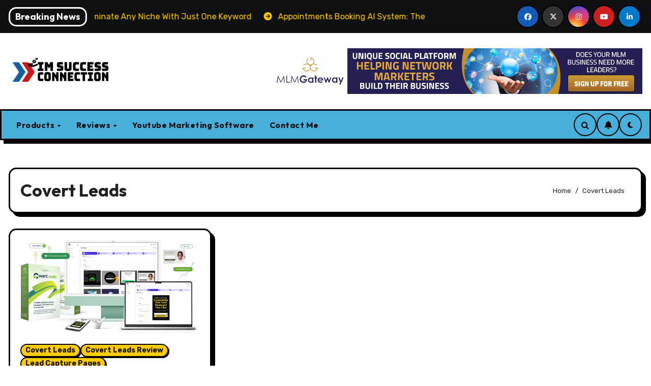

--- FILE ---
content_type: text/html; charset=utf-8
request_url: https://www.google.com/recaptcha/api2/aframe
body_size: 268
content:
<!DOCTYPE HTML><html><head><meta http-equiv="content-type" content="text/html; charset=UTF-8"></head><body><script nonce="SZEP8D4r1uHAMgH9IAsLxQ">/** Anti-fraud and anti-abuse applications only. See google.com/recaptcha */ try{var clients={'sodar':'https://pagead2.googlesyndication.com/pagead/sodar?'};window.addEventListener("message",function(a){try{if(a.source===window.parent){var b=JSON.parse(a.data);var c=clients[b['id']];if(c){var d=document.createElement('img');d.src=c+b['params']+'&rc='+(localStorage.getItem("rc::a")?sessionStorage.getItem("rc::b"):"");window.document.body.appendChild(d);sessionStorage.setItem("rc::e",parseInt(sessionStorage.getItem("rc::e")||0)+1);localStorage.setItem("rc::h",'1769276458982');}}}catch(b){}});window.parent.postMessage("_grecaptcha_ready", "*");}catch(b){}</script></body></html>

--- FILE ---
content_type: text/css
request_url: https://imsuccessconnection.com/wp-content/plugins/wptubespeed/style.css?ver=6.9
body_size: 395
content:
.wptubespeed-click_div {
	cursor: pointer;
}

.wptubespeed-click_div:hover .wptubespeed-play_b {
    background: url("wp-tube-speed-button.png") no-repeat scroll -101px -13px rgba(0, 0, 0, 0);
}

.wptubespeed-wrapper,
.wptubespeed-wrapper .wptubespeed-click_div {
	position: relative;
	padding-bottom: 56.25%;
	height: 0;

}

.wptubespeed-wrapper iframe {
	position: absolute;
	top: 0;
	left: 0;
	width: 100%;
	height: 100%;

}

.wptubespeed-play_b {
	background: url("wp-tube-speed-button.png") no-repeat scroll 2px -13px rgba(0, 0, 0, 0);    
    height: 62px;
    left: 50%;
    margin-left: -45px;
    margin-top: -33px;
    position: absolute;
    top: 50%;
    width: 100px;
	
}

.wptubespeed-title_grad {
    background-image: url("[data-uri]");
    background-position: center top;
	height: 98px;
}

.wptubespeed-title_text {
    color: #eeeeee;
    font-family: Roboto,Arial,Helvetica,sans-serif;
    font-size: 17px;
    overflow: hidden;
    padding: 12px 16px 4px;
    text-overflow: ellipsis;
	white-space: nowrap;

}



--- FILE ---
content_type: text/css
request_url: https://imsuccessconnection.com/wp-content/plugins/youtube-custom-player/css/presto-player.css?ver=6.9
body_size: 146
content:
.ycp-video-container {
    max-width: 1200px;
    margin: 2rem auto;
    position: relative;
    background: #000;
    border-radius: 12px;
    overflow: hidden;
}

.ycp-brand-logo {
    position: absolute;
    top: 20px;
    left: 20px;
    z-index: 10;
    width: var(--presto-player-logo-width);
    pointer-events: none;
}

.ycp-brand-logo img {
    width: 100%;
    height: auto;
}

/* Plyr Overrides */
.plyr--youtube .plyr__video-embed {
    aspect-ratio: var(--aspect-ratio, 16/9);
}

.plyr--full-ui.plyr--video .plyr__control--overlaid {
    background: var(--plyr-color-main);
}

--- FILE ---
content_type: text/javascript
request_url: https://imsuccessconnection.com/wp-content/plugins/youtube-custom-player/js/presto-player.js?ver=1746775340
body_size: 133
content:
document.addEventListener('DOMContentLoaded', () => {
    // Initialize Plyr players
    const players = Array.from(document.querySelectorAll('.ycp-player')).map(player => {
        const config = JSON.parse(player.dataset.plyrConfig || '{}');
        return new Plyr(player, {
            ...config,
            controls: [
                'play-large',
                'play',
                'progress',
                'current-time',
                'mute',
                'volume',
                'settings',
                'fullscreen'
            ]
        });
    });
});

--- FILE ---
content_type: text/javascript
request_url: https://imsuccessconnection.com/javas/assets/js/vidobject.js
body_size: 3256
content:
// YOUTUBE INIT
var tag = document.createElement( 'script' ) ;
tag.src = "https://www.youtube.com/iframe_api" ;
var firstScriptTag = document.getElementsByTagName( 'script' )[ 0 ];
firstScriptTag.parentNode.insertBefore( tag , firstScriptTag );

var videoArray	=	document.querySelectorAll( ".video__box");

var	players	=	[];

let video__css = `<style>.video__box{

	margin      :   20px auto;
	display     :   block;

}


.video-wrapper{

	position            :   relative;
    max-width           :   100%;
    min-width           :   320px;
    width               :   100%;
    margin              :   0 auto;
    font-family         :   Arial, Helvetica, sans-serif;
    opacity             :   1;
	aspect-ratio		:	16 / 9;

}

.player-holder{

	position            :   absolute;
    top                 :   0;
    left                :   0;
    width               :   100%;
    height              :   100%;
    overflow            :   hidden;

}

.youtubeplayer_holder{

	display             :   block;
	position            :   absolute;
    top                 :   0;
    left                :   0;
    width               :   100%;
    height              :   100%;
    overflow            :   hidden;

}

.frameblocker{

	display             :   block;
	position            :   absolute;
	top                 :   0;
	left                :   0;
	width               :   100%;
	height              :   100%;
	overflow            :   hidden;
	backdrop-filter     :   blur( 10px );

}

.frameblocker .thumbnail{

	width           : inherit;
	width           : -webkit-fill-available;

}

.fadeout{ /*thumbnail*/

	visibility          :   hidden;
	opacity             :   0;
	transition          :   visibility 0s 2s, opacity 2s linear;

}

button.unmute{

	position                    :   absolute;
    left                        :   50%;
    top                         :   50%;
    height                      :   5rem;
    width                       :   8rem;
    transform                   :   translate( -50% , -50% );
    border                      :   1px solid #fff;
    background-color            :   #4d12ee;
    fill                        :   #fff;
    opacity                     :   .8;
    transition-property         :   all;
    transition-timing-function  :   cubic-bezier(.4,0,.2,1);
    transition-duration         :   .15s;
	border-radius               :   3px;
	box-shadow                  :   -1px 3px 17px 3px rgba(0, 0, 0, 0.75);
	padding                     :   min(18px, 5rem);
	cursor                      :   pointer;
	color                       :   #fff;
	font-weight                 :   normal;
	display                     :   block;
	font-family                 :   system-ui;
	font-size                   :   0;
	margin                      :   0 auto;

}

button.unmute:hover{

	left                        :   50%;
    top                         :   50%;
	transform                   :   translate( -50% , -50% ) scale( 1.1 , 1.1 );

}

.unmute svg,
.play__svg,
.pause__svg{

	height      :   100%;
    width       :   100%;

}


.videocontrols{

	position                    :   absolute;
    height                      :   42px;
    background                  :   linear-gradient(

        to right ,  
        rgba( 255, 132 , 0, 0.3 ) ,  
        rgba( 255, 132 , 0, 0.1 ) 50% , 
        rgba( 255, 132 , 0, 0.3 ) 75% ,  
        rgba( 255 , 132 , 0, 0.4 ) 
    
    );
    left                        :   0;
    bottom                      :   0;
    width                       :   100%;
    display                     :   none;
    opacity                     :   0.9;
	transition-property         :   all;
    transition-timing-function  :   cubic-bezier( 0.4 , 0 , 0.2 , 1 );
    transition-duration         :   .3s;

}

.videocontrols button{

    background-color: #4d12ee;
	height: 100%;
    cursor: pointer;
	border: none;
	padding: 0 5px;
	margin: 0;
	color: #fff;
	font-weight: normal;
	font-family: system-ui;
	font-size: 16px;

}

.timeline__container{

	display         :   flex;
	width           :   100%;
	position        :   relative;

}



.seekto{

	border-right            :   2px dashed #fff;
	width                   :   100%;
	display                 :   flex;
	position                :   absolute;
	height                  :   100%;

}

.seekto__time{

	display                 :   none;
	align-self              :   center;
    margin-inline           :   auto 0.5rem;
    font-family             :   system-ui;
    color                   :   #fff;

}


.video__progress{

	border-right            :   5px solid #fff;
	width                   :   1%;
	background-color        :   #4d12ee;
	color                   :   #fff ;
	display                 :   flex;

}

.current__time{

	align-self              :   center;
	font-family             :   system-ui;

}


.video__totaltime{

	align-self              :   center;
	margin-inline           :   auto 0.5rem;
	font-family             :   system-ui;
	color                   :   #fff;

}

.enter_full_screen{

	align-self              :   center;
	padding                 :   5px;
	font-size               :   0px;
	font-weight             :   normal;
	font-family             :   system-ui;

}

.exit_full_screen{

	align-self              :   center;
	display                 :   none;
	padding                 :   5px;
	font-size               :   0px;
	font-weight             :   normal;
	font-family             :   system-ui;

}</style>`

document.write( video__css );

// CREATE PLAYER CLASS
class ProfitsPlayerVideo{

	constructor(
		
		videoid , 
		yt_id , 
		yt_frame_id,
		autoplay , 
		playbar,
		yt_player,
		playbar_sticky = 'playbar_sticky_no'
	
	){
	
		this.videoid			=	videoid;
		this.yt_frame_id		=	yt_frame_id;
		this.yt_player			=	yt_player;
		this.videoBox           =	document.querySelector( "#video__box" + videoid ) ;
		this.video__wrapper		=	document.querySelector( "#video__wrapper" + videoid ) ;
		this.autoplay			=	autoplay;
		this.yt_id				=	yt_id;
		this.playbar			=	playbar;
		this.mutebox			=	document.querySelector( "button#unmute" + videoid ) ;
		this.thumbnail			=	document.querySelector( "#thumbnail" + videoid )
		this.frameblocker       =	document.querySelector( "#frameblocker" + videoid ) ;
		this.videocontrols		=	document.querySelector( "#videocontrols" + videoid ) ;
		this.video__totaltime	=	document.querySelector( '#video__totaltime' + videoid ) ;
		this.video__progress 	= 	document.querySelector( '#video__progress' + videoid ) ;
		this.current__time 		= 	document.querySelector( '#current__time' + videoid ) ;
		this.play__svg			=	document.querySelector( '#play__svg' + videoid ) ;
		this.pause__svg			=	document.querySelector( '#pause__svg' + videoid ) ;
		this.toggle__play		=	document.querySelector( '#toggle__play' + videoid ) ;
		this.mytimeline			=	document.querySelector( '#timeline__container' + videoid );
		this.seekto				=	document.querySelector( '#seekto' + videoid );
		this.seekto__time		=	document.querySelector( '#seekto__time' + videoid );
		this.playername			=	'player' + videoid;
		this.playerdiv			=	'player' + videoid;
		this.button_enter_fs	=	document.querySelector( '#enter_full_screen' + videoid );
		this.button_exit_fs		=	document.querySelector( '#exit_full_screen' + videoid );
		this.playbar_sticky		=	playbar_sticky

	}

}

videoArray.forEach( function( single_video ){

	let playerid	=	single_video.dataset.pplayer_id

	players[ playerid ] = new ProfitsPlayerVideo(
	
		single_video.dataset.pplayer_id , 
		single_video.dataset.yt_id , 
		single_video.dataset.yt_frame_id,
		single_video.dataset.autoplay , 
		single_video.dataset.playbar ,
		"x",
		single_video.dataset.playbar_sticky
	
	)

})

function onYouTubeIframeAPIReady(){

	players.forEach( function( video ){


		video.yt_player	= new YT.Player(

			video.yt_frame_id,
			{
				videoId		:	video.yt_id,
				width		:	'100%',
				height		:	'100%',

				playerVars	:	{
				
					'playsinline'		:	1,
					'controls'			:	0,
					'disablekb'			:	1,
					'hl'				:	'en',
					'iv_load_policy'	:	3,
					'loop'				:	0,
					'modestbranding'	:	1,
					'rel'				:	0,
					
				},
				events: {
				
					'onReady'			: 	onPlayerReady,
					'onStateChange'		: 	onPlayerStateChange
				
				}
			}

		);

	})

}



function onPlayerReady( event ) {

	//console.log( event.target.g.id )

	let getdiv	=	event.target.g.id
	let id		=	getdiv.replace( 'player' , '' );

	players[ id ].yt_player.mute();

	if( players[ id ].autoplay == 'yes' ){

		players[ id ].yt_player.playVideo();

	}

}


var done = false;

function onPlayerStateChange( event ) {

	//console.log( event.target )

	let getdiv	=	event.target.g.id
	var id		=	getdiv.replace( 'player' , '' );

	if ( event.data == YT.PlayerState.PAUSED ) {
	
		done = true;
		players[ id ].pause__svg.style.display		=	"none" ;
		players[ id ].play__svg.style.display		=	"block" ;
	
	}

	if ( event.data == YT.PlayerState.PLAYING ) {
	
		players[ id ].play__svg.style.display		=	"none" ;
		players[ id ].pause__svg.style.display		=	"block" ;
		event.target.setPlaybackQuality( 'hd720' );

	}

}

function stopVideo( event ) {

	//console.log( event.target )

	let getdiv	=	event.target.g.id
	var id		=	getdiv.replace( 'player' , '' );

	players[ id ].yt_player.stopVideo();

}



document.addEventListener( "DOMContentLoaded" , ( ) => {

	var unmutes 		= 	document.querySelectorAll( ".unmute" )

	unmutes.forEach( function( unmute ){

		unmute.addEventListener( "click" , function( event ){

			let id	=	event.target.closest( ".video__box" ).dataset.pplayer_id

			players[ id ].yt_player.unMute();
			players[ id ].yt_player.playVideo();
			players[ id ].yt_player.seekTo( 0 , true );

			players[ id ].frameblocker.style.setProperty( 'backdrop-filter' , 'none' ) ;
			
			if( players[ id ].autoplay == 'no' ){
	
				players[ id ].thumbnail.classList.add( "fadeout" );
	
			}
	
			players[ id ].mutebox.style.display = "none" ;
	
		} )

	} )


	let all__video__totaltime	=	document.querySelectorAll( ".video__totaltime" )

	setTimeout( () => {

		all__video__totaltime.forEach( function( total ){

			let id	=	total.closest( ".video__box" ).dataset.pplayer_id

			let videomins				=	Math.floor( players[ id ].yt_player.getDuration() / 60 ) ;
			let videoseconds			=	Math.floor( players[ id ].yt_player.getDuration() % 60 ) ;
			players[ id ].video__totaltime.innerText 	=  	videomins + ":" + ( ( '0' + videoseconds ).slice (-2) );

		} )

	} , 2000 );
	


    setTimeout( () => {
        
        setInterval( () => {

			all__video__progress	=	document.querySelectorAll( ".video__progress" );

			all__video__totaltime.forEach( function( single ){

				let id	=	single.closest( ".video__box" ).dataset.pplayer_id

				currentmins					=	Math.floor( players[ id ].yt_player.getCurrentTime() / 60 ) ;
				currentseconds				=	Math.floor( players[ id ].yt_player.getCurrentTime() % 60 );
				players[ id ].video__progress.style.width = ( ( 
					
					players[ id ].yt_player.getCurrentTime() / players[ id ].yt_player.getDuration() 
				
				) * 100 ) + "%";

				players[ id ].current__time.innerText 	= currentmins + ":" + ( ( '0' + currentseconds ).slice (-2) );
				
			})
    
        }, 1000 );


    }, 3000);

	
	

	// play / pause

	let all__frameblockers	=	document.querySelectorAll( ".frameblocker" );

	all__frameblockers.forEach( function( single ){

		var id	=	single.closest( ".video__box" ).dataset.pplayer_id

		single.addEventListener( "click" , function(){

			if(
			
				players[ id ].mutebox.style.display == 'none' &&
				players[ id ].yt_player.getPlayerState() == 1
			
			){
		
				players[ id ].yt_player.pauseVideo();
				players[ id ].frameblocker.style.setProperty('backdrop-filter', 'blur(5px)');

				if( players[ id ].playbar == 'playbar_yes' ){
					
					players[ id ].videocontrols.style.display = "flex";
					
				}
				
				if( players[ id ].playbar_sticky != 'playbar_sticky_yes' ){
					
					setTimeout( () => {

						players[ id ].videocontrols.style.display = "none";
					
					}, 3000);

				}
				
			
			}else if(
			
				players[ id ].mutebox.style.display == 'none' && 
				players[ id ].yt_player.getPlayerState() == 2
			
			){
			
				players[ id ].yt_player.playVideo();
				players[ id ].frameblocker.style.setProperty('backdrop-filter', 'none');

			}

		} );

	} )

	let all__video__boxes	=	document.querySelectorAll( ".video__box" );

	all__video__boxes.forEach( function( single ){

		var id	=	single.dataset.pplayer_id

		single.addEventListener( "mouseover", function(){

			if(
			
				players[ id ].mutebox.style.display == 'none' && 
				players[ id ].playbar == 'playbar_yes'
			
			){

				players[ id ].videocontrols.style.display	=	"flex" ;

			}

		});

		single.addEventListener( "mouseleave", function(){
	
			if(
				
				players[ id ].mutebox.style.display == 'none'	&&
				players[ id ].playbar_sticky != 'playbar_sticky_yes'
			
			){	
			
				setTimeout(() => {
			
					players[ id ].videocontrols.style.display	=	"none" ;

				}, 2000 );
			
			}
		
		});

	} )

	
	// on hover of timeline, show border + time

	let all__timelines	=	document.querySelectorAll( ".timeline__container" );

	all__timelines.forEach( function( single ){

		var id	=	single.closest( ".video__box" ).dataset.pplayer_id

		single.addEventListener( "mousemove" , function( event ){

			let seekposition = event.offsetX / players[ id ].mytimeline.offsetWidth

			players[ id ].seekto.style.display = 'flex'

			players[ id ].seekto.style.width = ( ( seekposition * 100 ).toFixed(2) + '%' )

			let totalduration 	=	players[ id ].yt_player.getDuration()

			players[ id ].seekto__mins	=	Math.floor( ( totalduration * seekposition ) / 60 ) ;
			players[ id ].seekto__seconds	=	Math.floor( ( totalduration * seekposition ) % 60 ) ;
			
			players[ id ].seekto__time.style.display = "block";
			players[ id ].seekto__time.innerText =  players[ id ].seekto__mins + ":" + ( ( '0' + players[ id ].seekto__seconds ).slice ( -2 ) )

		})

		//remove seek div on leave.
		single.addEventListener( "mouseleave" , function(){

			players[ id ].seekto.style.display = 'none'

		});

		single.addEventListener( "click" , function( event ){

			//find what the offset?
			let theoffset = ( ( ( event.offsetX / single.offsetWidth ) * 100 ).toFixed( 2 ) + '%' )

			let skipto = players[ id ].yt_player.getDuration() * ( event.offsetX / single.offsetWidth )

			players[ id ].yt_player.seekTo( skipto , true );
			players[ id ].yt_player.playVideo();
			players[ id ].frameblocker.style.setProperty('backdrop-filter', 'none');
			//seek to that time in video

		});

	} )


	//toggle play/pause from playbar
	let all__toggle__play	=	document.querySelectorAll( ".toggle__play" );

	all__toggle__play.forEach( function( single ){

		var id	=	single.closest( ".video__box" ).dataset.pplayer_id

		single.addEventListener( "click" , function( event ){

			if( players[ id ].yt_player.getPlayerState() == 2 ){

				players[ id ].yt_player.playVideo();
				players[ id ].frameblocker.style.setProperty('backdrop-filter', 'none');

			}else if( players[ id ].yt_player.getPlayerState() == 1 ){

				players[ id ].yt_player.pauseVideo();
				players[ id ].frameblocker.style.setProperty('backdrop-filter', 'blur(5px)');

			}

		});

	} )

})


function enter_full_screen( theid ){

	document.querySelector( '#video-wrapper' + theid ).requestFullscreen();
	document.querySelector( 'button#enter_full_screen' + theid ).style.display	=	"none" ;
	document.querySelector( 'button#exit_full_screen' + theid ).style.display	=	"block" ;

}

function exit_full_screen( theid ){

	document.exitFullscreen();
	document.querySelector( 'button#enter_full_screen' + theid ).style.display	=	"block" ;
	document.querySelector( 'button#exit_full_screen' + theid ).style.display	=	"none" ;

}

--- FILE ---
content_type: text/javascript
request_url: https://imsuccessconnection.com/wp-content/plugins/wptubespeed/script.js?ver=6.9
body_size: 147
content:
(function(){
    var f = document.querySelectorAll(".wptubespeed-click_div");
    for (var i = 0; i < f.length; ++i) {
		f[i].onclick = function () {
			this.parentElement.innerHTML = this.getAttribute("data-iframe");
		}
    }
})();
